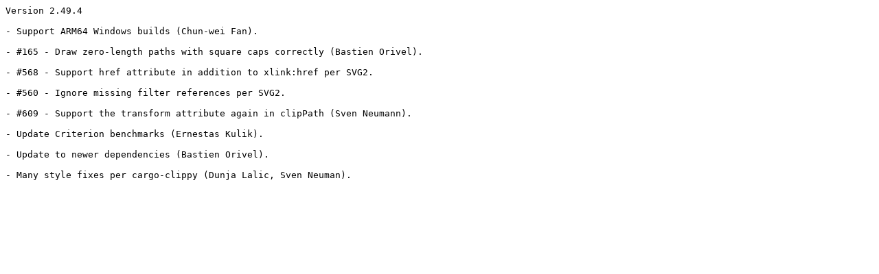

--- FILE ---
content_type: text/plain; charset=utf-8
request_url: https://download.gnome.org/sources/librsvg/2.49/librsvg-2.49.4.news
body_size: 222
content:
Version 2.49.4

- Support ARM64 Windows builds (Chun-wei Fan).

- #165 - Draw zero-length paths with square caps correctly (Bastien Orivel).

- #568 - Support href attribute in addition to xlink:href per SVG2.

- #560 - Ignore missing filter references per SVG2.

- #609 - Support the transform attribute again in clipPath (Sven Neumann).

- Update Criterion benchmarks (Ernestas Kulik).

- Update to newer dependencies (Bastien Orivel).

- Many style fixes per cargo-clippy (Dunja Lalic, Sven Neuman).

